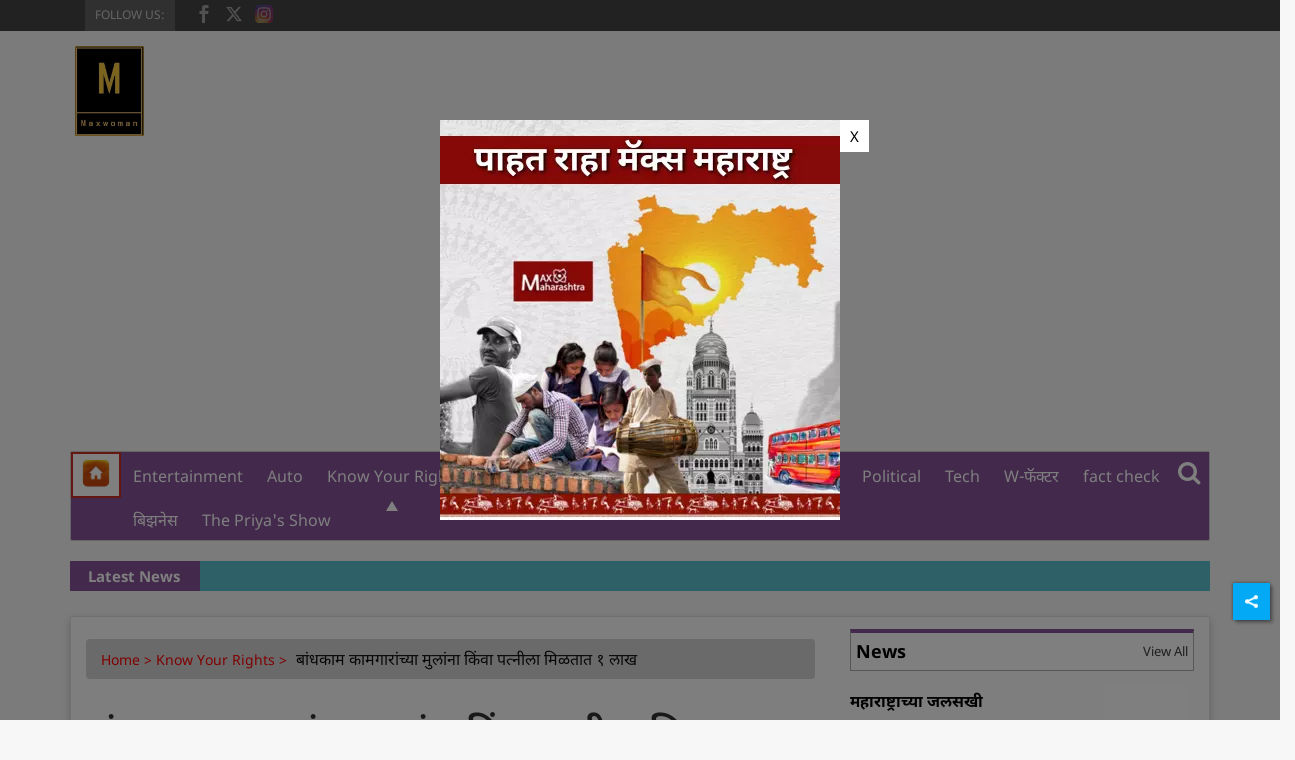

--- FILE ---
content_type: text/html; charset=utf-8
request_url: https://www.google.com/recaptcha/api2/aframe
body_size: 266
content:
<!DOCTYPE HTML><html><head><meta http-equiv="content-type" content="text/html; charset=UTF-8"></head><body><script nonce="vwItOl5SqeJfJ33lqezD1A">/** Anti-fraud and anti-abuse applications only. See google.com/recaptcha */ try{var clients={'sodar':'https://pagead2.googlesyndication.com/pagead/sodar?'};window.addEventListener("message",function(a){try{if(a.source===window.parent){var b=JSON.parse(a.data);var c=clients[b['id']];if(c){var d=document.createElement('img');d.src=c+b['params']+'&rc='+(localStorage.getItem("rc::a")?sessionStorage.getItem("rc::b"):"");window.document.body.appendChild(d);sessionStorage.setItem("rc::e",parseInt(sessionStorage.getItem("rc::e")||0)+1);localStorage.setItem("rc::h",'1762321316080');}}}catch(b){}});window.parent.postMessage("_grecaptcha_ready", "*");}catch(b){}</script></body></html>

--- FILE ---
content_type: application/javascript
request_url: https://cdn.izooto.com/scripts/51b2432b2d8ce76bc86abed8a5fc0ce5af2db3ef.js?v=1
body_size: 792
content:
try{window.izConfig={"client":58051,"sourceOrigin":"https:\/\/www.maxwoman.in","domainRoot":"","webPushId":"","webServiceUrl":"","isSdkHttps":1,"customPixelLink":"","mobileAllowed":1,"serviceWorkerName":"\/service-worker.js","manifestName":"\/manifest.json","desktopAllowed":1,"siteUrl":"https:\/\/www.maxwoman.in","promptDelay":0,"repeatPromptDelay":0,"locale":"en","vapidPublicKey":"BPwL3PGTtpS6HGcgh_wfrUM4apt9JhCsMg0Y0zNHMHbRn3iHhRzJ51BIeLe1uAFE_nOdc817ECEKocVFlQ5fKtk","welcomeNotification":{"status":0},"branding":1,"tagsEnabled":1,"promptOnScroll":0,"optInCloseDelay":60,"overlay":0,"promptFlow":0,"optInDesignType":0,"optInDesign":"","promptDesign":{"message":"","subMessage":"","icon":"","btn1Txt":"","btn2Txt":"","position":"","bgColor":"","titleForeColor":"","messageForeColor":"","btn1bgColor":"","btn1ForeColor":"","btn2bgColor":"","btn2ForeColor":""},"mobPromptOnScroll":0,"mobPromptDelay":0,"mobRepeatPromptDelay":0,"mobOptInCloseDelay":60,"mobPromptFlow":0,"mobOptInDesignType":0,"mobPromptDesign":{"message":"","subMessage":"","icon":"","btn1Txt":"","btn2Txt":"","position":"","bgColor":"","titleForeColor":"","messageForeColor":"","btn1bgColor":"","btn1ForeColor":"","btn2bgColor":"","btn2ForeColor":""},"hash":"51b2432b2d8ce76bc86abed8a5fc0ce5af2db3ef","newsHub":{"status":1,"title":"","designType":1,"mainColor":"#1D85FC","iconType":1,"placement":[1,1]},"ga":{"syncNewsHub":0}};var container=document.body?document.body:document.head;if(""!==izConfig.customPixelLink){var _izAlt=document.createElement("script");_izAlt.id="izootoAlt",_izAlt.src=izConfig.customPixelLink,container.appendChild(_izAlt)}else{var _iz=document.createElement("script");_iz.id="izootoSdk",_iz.src="https://cdn.izooto.com/scripts/sdk/izooto.js",container.appendChild(_iz)}}catch(err){}